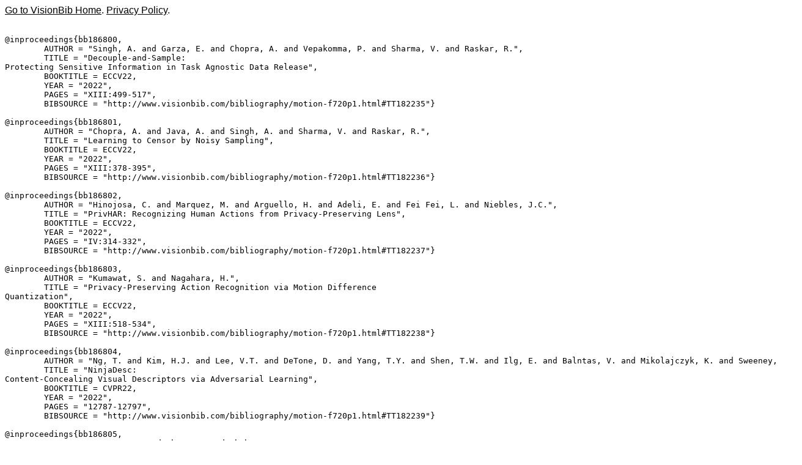

--- FILE ---
content_type: text/html
request_url: https://www.visionbib.com/bibliography/bib/1868.html
body_size: 7663
content:
<!DOCTYPE HTML><HTML lang="en-us"><HEAD>
<meta http-equiv="Content-Type" content="text/html; charset=ISO-8859-1">
<meta name="viewport" content="width=device-width, initial-scale=1">
<TITLE>Keith Price Bibliography Bibtex Entry (ANCHOR 186800 URL http://dx.doi.org/10.1007/978-3-031-19778-9_29 TYPE CONFERENCE PAGES XIII:499-517 YEAR 2022 MONTH NIL BIBSOURCE http://www.visionbib.com/bibliography/motion-f720p1.html#TT182235 VOLUME NIL JOURNAL ECCV22 AUTHOR Singh, A. and Garza, E. and Chopra, A. and Vepakomma, P. and Sharma, V. and Raskar, R. TITLE Decouple-and-Sample:
Protecting Sensitive Information in Task Agnostic Data Release)</TITLE>
<meta name="viewport" content="width=device-width, initial-scale=1">
<meta name="description" content="Bibtex Entry (ANCHOR 186800 URL http://dx.doi.org/10.1007/978-3-031-19778-9_29 TYPE CONFERENCE PAGES XIII:499-517 YEAR 2022 MONTH NIL BIBSOURCE http://www.visionbib.com/bibliography/motion-f720p1.html#TT182235 VOLUME NIL JOURNAL ECCV22 AUTHOR Singh, A. and Garza, E. and Chopra, A. and Vepakomma, P. and Sharma, V. and Raskar, R. TITLE Decouple-and-Sample:
Protecting Sensitive Information in Task Agnostic Data Release)">
<LINK REL="SHORTCUT ICON" HREF="../kp.ico"><LINK REL="stylesheet" HREF="../bibstyle.css"  type="text/css">
<script src="../vers.js"></script>
</HEAD>
<BODY><script>writeVersionInfo();</script><P>
<PRE>

@inproceedings{<A NAME="BB186800">bb186800</A>,
        AUTHOR = "Singh, A. and Garza, E. and Chopra, A. and Vepakomma, P. and Sharma, V. and Raskar, R.",
        TITLE = "Decouple-and-Sample:
Protecting Sensitive Information in Task Agnostic Data Release",
        BOOKTITLE = ECCV22,
        YEAR = "2022",
        PAGES = "XIII:499-517",
        BIBSOURCE = "http://www.visionbib.com/bibliography/motion-f720p1.html#TT182235"}

@inproceedings{<A NAME="BB186801">bb186801</A>,
        AUTHOR = "Chopra, A. and Java, A. and Singh, A. and Sharma, V. and Raskar, R.",
        TITLE = "Learning to Censor by Noisy Sampling",
        BOOKTITLE = ECCV22,
        YEAR = "2022",
        PAGES = "XIII:378-395",
        BIBSOURCE = "http://www.visionbib.com/bibliography/motion-f720p1.html#TT182236"}

@inproceedings{<A NAME="BB186802">bb186802</A>,
        AUTHOR = "Hinojosa, C. and Marquez, M. and Arguello, H. and Adeli, E. and Fei Fei, L. and Niebles, J.C.",
        TITLE = "PrivHAR: Recognizing Human Actions from Privacy-Preserving Lens",
        BOOKTITLE = ECCV22,
        YEAR = "2022",
        PAGES = "IV:314-332",
        BIBSOURCE = "http://www.visionbib.com/bibliography/motion-f720p1.html#TT182237"}

@inproceedings{<A NAME="BB186803">bb186803</A>,
        AUTHOR = "Kumawat, S. and Nagahara, H.",
        TITLE = "Privacy-Preserving Action Recognition via Motion Difference
Quantization",
        BOOKTITLE = ECCV22,
        YEAR = "2022",
        PAGES = "XIII:518-534",
        BIBSOURCE = "http://www.visionbib.com/bibliography/motion-f720p1.html#TT182238"}

@inproceedings{<A NAME="BB186804">bb186804</A>,
        AUTHOR = "Ng, T. and Kim, H.J. and Lee, V.T. and DeTone, D. and Yang, T.Y. and Shen, T.W. and Ilg, E. and Balntas, V. and Mikolajczyk, K. and Sweeney, C.",
        TITLE = "NinjaDesc:
Content-Concealing Visual Descriptors via Adversarial Learning",
        BOOKTITLE = CVPR22,
        YEAR = "2022",
        PAGES = "12787-12797",
        BIBSOURCE = "http://www.visionbib.com/bibliography/motion-f720p1.html#TT182239"}

@inproceedings{<A NAME="BB186805">bb186805</A>,
        AUTHOR = "Dave, I.R. and Chen, C. and Shah, M.",
        TITLE = "SPAct: Self-supervised Privacy Preservation for Action Recognition",
        BOOKTITLE = CVPR22,
        YEAR = "2022",
        PAGES = "20132-20141",
        BIBSOURCE = "http://www.visionbib.com/bibliography/motion-f720p1.html#TT182240"}

@inproceedings{<A NAME="BB186806">bb186806</A>,
        AUTHOR = "Golatkar, A. and Achille, A. and Wang, Y.X. and Roth, A. and Kearns, M. and Soatto, S.",
        TITLE = "Mixed Differential Privacy in Computer Vision",
        BOOKTITLE = CVPR22,
        YEAR = "2022",
        PAGES = "8366-8376",
        BIBSOURCE = "http://www.visionbib.com/bibliography/motion-f720p1.html#TT182241"}

@inproceedings{<A NAME="BB186807">bb186807</A>,
        AUTHOR = "Sanyal, S. and Addepalli, S. and Babu, R.V.",
        TITLE = "Towards Data-Free Model Stealing in a Hard Label Setting",
        BOOKTITLE = CVPR22,
        YEAR = "2022",
        PAGES = "15263-15272",
        BIBSOURCE = "http://www.visionbib.com/bibliography/motion-f720p1.html#TT182242"}

@inproceedings{<A NAME="BB186808">bb186808</A>,
        AUTHOR = "Geppert, M. and Larsson, V. and Schonberger, J.L. and Pollefeys, M.",
        TITLE = "Privacy Preserving Partial Localization",
        BOOKTITLE = CVPR22,
        YEAR = "2022",
        PAGES = "17316-17326",
        BIBSOURCE = "http://www.visionbib.com/bibliography/motion-f720p1.html#TT182243"}

@inproceedings{<A NAME="BB186809">bb186809</A>,
        AUTHOR = "Cacciatore, A. and Migliorelli, L. and Berardini, D. and Tiribelli, S. and Pigliapoco, S. and Moccia, S.",
        TITLE = "Some Ethical Remarks on Deep Learning-Based Movements Monitoring for
Preterm Infants: Green AI or Red AI?",
        BOOKTITLE = AI-Care22,
        YEAR = "2022",
        PAGES = "165-175",
        BIBSOURCE = "http://www.visionbib.com/bibliography/motion-f720p1.html#TT182244"}

@inproceedings{<A NAME="BB186810">bb186810</A>,
        AUTHOR = "Thapar, D. and Nigam, A. and Arora, C.",
        TITLE = "Anonymizing Egocentric Videos",
        BOOKTITLE = ICCV21,
        YEAR = "2021",
        PAGES = "2300-2309",
        BIBSOURCE = "http://www.visionbib.com/bibliography/motion-f720p1.html#TT182245"}

@inproceedings{<A NAME="BB186811">bb186811</A>,
        AUTHOR = "Bidstrup, M. and Dueholm, J.V. and Nasrollahi, K. and Moeslund, T.B.",
        TITLE = "Privacy-Aware Anomaly Detection Using Semantic Segmentation",
        BOOKTITLE = ISVC21,
        YEAR = "2021",
        PAGES = "II:110-123",
        BIBSOURCE = "http://www.visionbib.com/bibliography/motion-f720p1.html#TT182246"}

@inproceedings{<A NAME="BB186812">bb186812</A>,
        AUTHOR = "Chen, H.T. and Guo, T.Y. and Xu, C. and Li, W.S. and Xu, C.J. and Xu, C. and Wang, Y.H.",
        TITLE = "Learning Student Networks in the Wild",
        BOOKTITLE = CVPR21,
        YEAR = "2021",
        PAGES = "6424-6433",
        BIBSOURCE = "http://www.visionbib.com/bibliography/motion-f720p1.html#TT182247"}

@inproceedings{<A NAME="BB186813">bb186813</A>,
        AUTHOR = "Chelani, K. and Kahl, F. and Sattler, T.",
        TITLE = "How Privacy-Preserving are Line Clouds? Recovering Scene Details from
3D Lines",
        BOOKTITLE = CVPR21,
        YEAR = "2021",
        PAGES = "15663-15673",
        BIBSOURCE = "http://www.visionbib.com/bibliography/motion-f720p1.html#TT182248"}

@inproceedings{<A NAME="BB186814">bb186814</A>,
        AUTHOR = "Wang, Y.F. and Liu, A. and Tucker, R. and Wu, J.J. and Curless, B.L. and Seitz, S.M. and Snavely, N.",
        TITLE = "Repopulating Street Scenes",
        BOOKTITLE = CVPR21,
        YEAR = "2021",
        PAGES = "5106-5115",
        BIBSOURCE = "http://www.visionbib.com/bibliography/motion-f720p1.html#TT182249"}

@inproceedings{<A NAME="BB186815">bb186815</A>,
        AUTHOR = "Chen, J.W. and Chen, L.J. and Yu, C.M. and Lu, C.S.",
        TITLE = "Perceptual Indistinguishability-Net (PI-Net):
Facial Image Obfuscation with Manipulable Semantics",
        BOOKTITLE = CVPR21,
        YEAR = "2021",
        PAGES = "6474-6483",
        BIBSOURCE = "http://www.visionbib.com/bibliography/motion-f720p1.html#TT182250"}

@inproceedings{<A NAME="BB186816">bb186816</A>,
        AUTHOR = "Wang, H.P. and Orekondy, T. and Fritz, M.",
        TITLE = "InfoScrub: Towards Attribute Privacy by Targeted Obfuscation",
        BOOKTITLE = TCV21,
        YEAR = "2021",
        PAGES = "3275-3283",
        BIBSOURCE = "http://www.visionbib.com/bibliography/motion-f720p1.html#TT182251"}

@inproceedings{<A NAME="BB186817">bb186817</A>,
        AUTHOR = "Heitzinger, T. and Kampel, M.",
        TITLE = "IPT: A Dataset for Identity Preserved Tracking in Closed Domains",
        BOOKTITLE = ICPR21,
        YEAR = "2021",
        PAGES = "8228-8234",
        BIBSOURCE = "http://www.visionbib.com/bibliography/motion-f720p1.html#TT182252"}

@inproceedings{<A NAME="BB186818">bb186818</A>,
        AUTHOR = "Chen, Z. and Kandappu, T. and Subbaraju, V.",
        TITLE = "PrivAttNet: Predicting Privacy Risks in Images Using Visual Attention",
        BOOKTITLE = ICPR21,
        YEAR = "2021",
        PAGES = "10327-10334",
        BIBSOURCE = "http://www.visionbib.com/bibliography/motion-f720p1.html#TT182253"}

@inproceedings{<A NAME="BB186819">bb186819</A>,
        AUTHOR = "Hong, H. and Bao, W.T. and Hong, Y. and Kong, Y.",
        TITLE = "Privacy Attributes-aware Message Passing Neural Network for Visual
Privacy Attributes Classification",
        BOOKTITLE = ICPR21,
        YEAR = "2021",
        PAGES = "4245-4251",
        BIBSOURCE = "http://www.visionbib.com/bibliography/motion-f720p1.html#TT182254"}

@inproceedings{<A NAME="BB186820">bb186820</A>,
        AUTHOR = "Webster, R. and Rabin, J. and Simon, L. and Jurie, F.",
        TITLE = "Generating Private Data Surrogates for Vision Related Tasks",
        BOOKTITLE = ICPR21,
        YEAR = "2021",
        PAGES = "263-269",
        BIBSOURCE = "http://www.visionbib.com/bibliography/motion-f720p1.html#TT182255"}

@inproceedings{<A NAME="BB186821">bb186821</A>,
        AUTHOR = "Liu, Z.J. and Wu, Z.H. and Gan, C. and Zhu, L.G. and Han, S.",
        TITLE = "Datamix: Efficient Privacy-preserving Edge-cloud Inference",
        BOOKTITLE = ECCV20,
        YEAR = "2020",
        PAGES = "XI:578-595",
        BIBSOURCE = "http://www.visionbib.com/bibliography/motion-f720p1.html#TT182256"}

@inproceedings{<A NAME="BB186822">bb186822</A>,
        AUTHOR = "Shibuya, M. and Sumikura, S. and Sakurada, K.",
        TITLE = "Privacy Preserving Visual SLAM",
        BOOKTITLE = ECCV20,
        YEAR = "2020",
        PAGES = "XXII:102-118",
        BIBSOURCE = "http://www.visionbib.com/bibliography/motion-f720p1.html#TT182257"}

@inproceedings{<A NAME="BB186823">bb186823</A>,
        AUTHOR = "Yrjanainen, J. and Ni, X. and Adhikari, B. and Huttunen, H.",
        TITLE = "Privacy-Aware Edge Computing System For People Tracking",
        BOOKTITLE = ICIP20,
        YEAR = "2020",
        PAGES = "2096-2100",
        BIBSOURCE = "http://www.visionbib.com/bibliography/motion-f720p1.html#TT182258"}

@inproceedings{<A NAME="BB186824">bb186824</A>,
        AUTHOR = "Zhu, Y. and Yu, X. and Chandraker, M. and Wang, Y.",
        TITLE = "Private-kNN: Practical Differential Privacy for Computer Vision",
        BOOKTITLE = CVPR20,
        YEAR = "2020",
        PAGES = "11851-11859",
        BIBSOURCE = "http://www.visionbib.com/bibliography/motion-f720p1.html#TT182259"}

@inproceedings{<A NAME="BB186825">bb186825</A>,
        AUTHOR = "de Lange, M. and Jia, X. and Parisot, S. and Leonardis, A. and Slabaugh, G. and Tuytelaars, T.",
        TITLE = "Unsupervised Model Personalization While Preserving Privacy and
Scalability: An Open Problem",
        BOOKTITLE = CVPR20,
        YEAR = "2020",
        PAGES = "14451-14460",
        BIBSOURCE = "http://www.visionbib.com/bibliography/motion-f720p1.html#TT182260"}

@inproceedings{<A NAME="BB186826">bb186826</A>,
        AUTHOR = "Uittenbogaard, R. and Sebastian, C. and Vijverberg, J. and Boom, B.J. and Gavrila, D.M. and de With, P.H.N.",
        TITLE = "Privacy Protection in Street-View Panoramas Using Depth and Multi-View
Imagery",
        BOOKTITLE = CVPR19,
        YEAR = "2019",
        PAGES = "10573-10582",
        BIBSOURCE = "http://www.visionbib.com/bibliography/motion-f720p1.html#TT182261"}

@inproceedings{<A NAME="BB186827">bb186827</A>,
        AUTHOR = "Speciale, P. and Schonberger, J.L. and Kang, S.B. and Sinha, S.N. and Pollefeys, M.",
        TITLE = "Privacy Preserving Image-Based Localization",
        BOOKTITLE = CVPR19,
        YEAR = "2019",
        PAGES = "5488-5498",
        BIBSOURCE = "http://www.visionbib.com/bibliography/motion-f720p1.html#TT182262"}

@inproceedings{<A NAME="BB186828">bb186828</A>,
        AUTHOR = "Li, Y. and Troutman, W. and Knijnenburg, B.P. and Caine, K.",
        TITLE = "Human Perceptions of Sensitive Content in Photos",
        BOOKTITLE = PRIV18,
        YEAR = "2018",
        PAGES = "1671-16716",
        BIBSOURCE = "http://www.visionbib.com/bibliography/motion-f720p1.html#TT182263"}

@inproceedings{<A NAME="BB186829">bb186829</A>,
        AUTHOR = "Sun, Q. and Tewari, A. and Xu, W.P. and Fritz, M. and Theobalt, C. and Schiele, B.",
        TITLE = "A Hybrid Model for Identity Obfuscation by Face Replacement",
        BOOKTITLE = ECCV18,
        YEAR = "2018",
        PAGES = "I: 570-586",
        BIBSOURCE = "http://www.visionbib.com/bibliography/motion-f720p1.html#TT182264"}

@inproceedings{<A NAME="BB186830">bb186830</A>,
        AUTHOR = "Ren, Z.Z. and Lee, Y.J. and Ryoo, M.S.",
        TITLE = "Learning to Anonymize Faces for Privacy Preserving Action Detection",
        BOOKTITLE = ECCV18,
        YEAR = "2018",
        PAGES = "I: 639-655",
        BIBSOURCE = "http://www.visionbib.com/bibliography/motion-f720p1.html#TT182265"}

@inproceedings{<A NAME="BB186831">bb186831</A>,
        AUTHOR = "Shi, W. and Liu, H. and Meng, F. and Huang, W.",
        TITLE = "Instance Enhancing Loss: Deep Identity-Sensitive Feature Embedding
for Person Search",
        BOOKTITLE = ICIP18,
        YEAR = "2018",
        PAGES = "4108-4112",
        BIBSOURCE = "http://www.visionbib.com/bibliography/motion-f720p1.html#TT182266"}

@inproceedings{<A NAME="BB186832">bb186832</A>,
        AUTHOR = "Ma, X. and Peng, H. and Jin, H. and Zhu, B.",
        TITLE = "Privacy-Preserving Cloud-Based Video Surveillance with Adjustable
Granularity of Privacy Protection",
        BOOKTITLE = ICIP18,
        YEAR = "2018",
        PAGES = "4133-4137",
        BIBSOURCE = "http://www.visionbib.com/bibliography/motion-f720p1.html#TT182267"}

@inproceedings{<A NAME="BB186833">bb186833</A>,
        AUTHOR = "Brell, T. and Philipsen, R. and Ziefle, M.",
        TITLE = "Privacy Pirates - The Key Role of User Diversity in V2X-Technology",
        BOOKTITLE = DHM18,
        YEAR = "2018",
        PAGES = "255-267",
        BIBSOURCE = "http://www.visionbib.com/bibliography/motion-f720p1.html#TT182268"}

@inproceedings{<A NAME="BB186834">bb186834</A>,
        AUTHOR = "Li, Y. and Vishwamitra, N. and Knijnenburg, B.P. and Hu, H. and Caine, K.",
        TITLE = "Blur vs. Block: Investigating the Effectiveness of Privacy-Enhancing
Obfuscation for Images",
        BOOKTITLE = PRIV17,
        YEAR = "2017",
        PAGES = "1343-1351",
        BIBSOURCE = "http://www.visionbib.com/bibliography/motion-f720p1.html#TT182269"}

@inproceedings{<A NAME="BB186835">bb186835</A>,
        AUTHOR = "Ruchaud, N. and Dugelay, J.L.",
        TITLE = "ASePPI: Robust Privacy Protection Against De-Anonymization Attacks",
        BOOKTITLE = PRIV17,
        YEAR = "2017",
        PAGES = "1352-1359",
        BIBSOURCE = "http://www.visionbib.com/bibliography/motion-f720p1.html#TT182270"}

@inproceedings{<A NAME="BB186836">bb186836</A>,
        AUTHOR = "Chen, A.T.Y. and Biglari Abhari, M. and Wang, K.I.K.",
        TITLE = "Trusting the Computer in Computer Vision:
A Privacy-Affirming Framework",
        BOOKTITLE = PRIV17,
        YEAR = "2017",
        PAGES = "1360-1367",
        BIBSOURCE = "http://www.visionbib.com/bibliography/motion-f720p1.html#TT182271"}

@inproceedings{<A NAME="BB186837">bb186837</A>,
        AUTHOR = "Skirpan, M. and Yeh, T.",
        TITLE = "Designing a Moral Compass for the Future of Computer Vision Using
Speculative Analysis",
        BOOKTITLE = PRIV17,
        YEAR = "2017",
        PAGES = "1368-1377",
        BIBSOURCE = "http://www.visionbib.com/bibliography/motion-f720p1.html#TT182272"}

@inproceedings{<A NAME="BB186838">bb186838</A>,
        AUTHOR = "Cote, M. and Albu, A.B.",
        TITLE = "Teaching Computer Vision and Its Societal Effects:
A Look at Privacy and Security Issues from the Students' Perspective",
        BOOKTITLE = PRIV17,
        YEAR = "2017",
        PAGES = "1378-1386",
        BIBSOURCE = "http://www.visionbib.com/bibliography/motion-f720p1.html#TT182273"}

@inproceedings{<A NAME="BB186839">bb186839</A>,
        AUTHOR = "Das, A. and Degeling, M. and Wang, X. and Wang, J. and Sadeh, N. and Satyanarayanan, M.",
        TITLE = "Assisting Users in a World Full of Cameras:
A Privacy-Aware Infrastructure for Computer Vision Applications",
        BOOKTITLE = PRIV17,
        YEAR = "2017",
        PAGES = "1387-1396",
        BIBSOURCE = "http://www.visionbib.com/bibliography/motion-f720p1.html#TT182274"}

@inproceedings{<A NAME="BB186840">bb186840</A>,
        AUTHOR = "Baragchizadeh, A. and Karnowski, T.P. and Bolme, D.S. and O'Toole, A.J.",
        TITLE = "Evaluation of Automated Identity Masking Method (AIM) in Naturalistic
Driving Study (NDS)",
        BOOKTITLE = FG17,
        YEAR = "2017",
        PAGES = "378-385",
        BIBSOURCE = "http://www.visionbib.com/bibliography/motion-f720p1.html#TT182275"}

@inproceedings{<A NAME="BB186841">bb186841</A>,
        AUTHOR = "Du, L. and Lang, H.T. and Tian, Y.L. and Tan, C.C. and Wu, J. and Ling, H.B.",
        TITLE = "Covert Video Classification by Codebook Growing Pattern",
        BOOKTITLE = MoveSurveillance16,
        YEAR = "2016",
        PAGES = "1418-1425",
        BIBSOURCE = "http://www.visionbib.com/bibliography/motion-f720p1.html#TT182276"}

@inproceedings{<A NAME="BB186842">bb186842</A>,
        AUTHOR = "Sarwar, O. and Rinner, B. and Cavallaro, A.",
        TITLE = "Design space exploration for adaptive privacy protection in airborne
images",
        BOOKTITLE = AVSS16,
        YEAR = "2016",
        PAGES = "159-165",
        BIBSOURCE = "http://www.visionbib.com/bibliography/motion-f720p1.html#TT182277"}

@inproceedings{<A NAME="BB186843">bb186843</A>,
        AUTHOR = "Roeper, D. and Chen, J. and Konrad, J. and Ishwar, P.",
        TITLE = "Privacy-preserving, indoor occupant localization using a network of
single-pixel sensors",
        BOOKTITLE = AVSS16,
        YEAR = "2016",
        PAGES = "214-220",
        BIBSOURCE = "http://www.visionbib.com/bibliography/motion-f720p1.html#TT182278"}

@inproceedings{<A NAME="BB186844">bb186844</A>,
        AUTHOR = "Sila Nowicka, K. and Thakuriah, P.",
        TITLE = "The Trade-off Between Privacy And Geographic Data Resolution. A Case Of
GPS Trajectories Combined With The Social Survey Results",
        BOOKTITLE = ISPRS16,
        YEAR = "2016",
        PAGES = "B2: 535-542",
        BIBSOURCE = "http://www.visionbib.com/bibliography/motion-f720p1.html#TT182279"}

@inproceedings{<A NAME="BB186845">bb186845</A>,
        AUTHOR = "Xu, W.X. and Cheung, S.C.S. and Soares, N.",
        TITLE = "Affect-preserving privacy protection of video",
        BOOKTITLE = ICIP15,
        YEAR = "2015",
        PAGES = "158-162",
        BIBSOURCE = "http://www.visionbib.com/bibliography/motion-f720p1.html#TT182280"}

@inproceedings{<A NAME="BB186846">bb186846</A>,
        AUTHOR = "Bonetto, M. and Korshunov, P. and Ramponi, G. and Ebrahimi, T.",
        TITLE = "Privacy in mini-drone based video surveillance",
        BOOKTITLE = ICIP15,
        YEAR = "2015",
        PAGES = "2464-2469",
        BIBSOURCE = "http://www.visionbib.com/bibliography/motion-f720p1.html#TT182281"}

@inproceedings{<A NAME="BB186847">bb186847</A>,
        AUTHOR = "Nawaz, T. and Ferryman, J.M.",
        TITLE = "An annotation-free method for evaluating privacy protection
techniques in videos",
        BOOKTITLE = AVSS15,
        YEAR = "2015",
        PAGES = "1-6",
        BIBSOURCE = "http://www.visionbib.com/bibliography/motion-f720p1.html#TT182282"}

@inproceedings{<A NAME="BB186848">bb186848</A>,
        AUTHOR = "Birnstill, P. and Ren, D.Y. and Beyerer, J.",
        TITLE = "A user study on anonymization techniques for smart video surveillance",
        BOOKTITLE = AVSS15,
        YEAR = "2015",
        PAGES = "1-6",
        BIBSOURCE = "http://www.visionbib.com/bibliography/motion-f720p1.html#TT182283"}

@inproceedings{<A NAME="BB186849">bb186849</A>,
        AUTHOR = "Dai, J. and Saghafi, B. and Wu, Q.M.J. and Konrad, J. and Ishwar, P.",
        TITLE = "Towards privacy-preserving recognition of human activities",
        BOOKTITLE = ICIP15,
        YEAR = "2015",
        PAGES = "4238-4242",
        BIBSOURCE = "http://www.visionbib.com/bibliography/motion-f720p1.html#TT182284"}

@inproceedings{<A NAME="BB186850">bb186850</A>,
        AUTHOR = "Dai, J. and Wu, Q.M.J. and Saghafi, B. and Konrad, J. and Ishwar, P.",
        TITLE = "Towards privacy-preserving activity recognition using extremely low
temporal and spatial resolution cameras",
        BOOKTITLE = AMFG15,
        YEAR = "2015",
        PAGES = "68-76",
        BIBSOURCE = "http://www.visionbib.com/bibliography/motion-f720p1.html#TT182285"}

@inproceedings{<A NAME="BB186851">bb186851</A>,
        AUTHOR = "Chandramouli, K. and Fernandez Arguedas, V. and Izquierdo, E.",
        TITLE = "Knowledge modeling for privacy-by-design in smart surveillance
solution",
        BOOKTITLE = AVSS13,
        YEAR = "2013",
        PAGES = "171-176",
        BIBSOURCE = "http://www.visionbib.com/bibliography/motion-f720p1.html#TT182286"}

@inproceedings{<A NAME="BB186852">bb186852</A>,
        AUTHOR = "Korshunov, P. and Ebrahimi, T.",
        TITLE = "Using face morphing to protect privacy",
        BOOKTITLE = AVSS13,
        YEAR = "2013",
        PAGES = "208-213",
        BIBSOURCE = "http://www.visionbib.com/bibliography/motion-f720p1.html#TT182287"}

@inproceedings{<A NAME="BB186853">bb186853</A>,
        AUTHOR = "Birnstill, P. and Pretschner, A.",
        TITLE = "Enforcing privacy through usage-controlled video surveillance",
        BOOKTITLE = AVSS13,
        YEAR = "2013",
        PAGES = "318-323",
        BIBSOURCE = "http://www.visionbib.com/bibliography/motion-f720p1.html#TT182288"}

@inproceedings{<A NAME="BB186854">bb186854</A>,
        AUTHOR = "O'Gorman, L.",
        TITLE = "Video privacy filters with tolerance to segmentation errors for video
conferencing and surveillance",
        BOOKTITLE = ICPR12,
        YEAR = "2012",
        PAGES = "1835-1838",
        BIBSOURCE = "http://www.visionbib.com/bibliography/motion-f720p1.html#TT182289"}

@inproceedings{<A NAME="BB186855">bb186855</A>,
        AUTHOR = "Cichowski, J. and Czyzewski, A. and Kostek, B.",
        TITLE = "Visual Data Encryption for Privacy Enhancement in Surveillance Systems",
        BOOKTITLE = ACIVS13,
        YEAR = "2013",
        PAGES = "13-24",
        BIBSOURCE = "http://www.visionbib.com/bibliography/motion-f720p1.html#TT182290"}

@inproceedings{<A NAME="BB186856">bb186856</A>,
        AUTHOR = "Cichowski, J. and Czyzewski, A.",
        TITLE = "Reversible video stream anonymization for video surveillance systems
based on pixels relocation and watermarking",
        BOOKTITLE = VS11,
        YEAR = "2011",
        PAGES = "1971-1977",
        BIBSOURCE = "http://www.visionbib.com/bibliography/motion-f720p1.html#TT182291"}

@inproceedings{<A NAME="BB186857">bb186857</A>,
        AUTHOR = "Kurzdorfer, U.",
        TITLE = "Abstract of PRIMA-S for AVSS-Demo 2011",
        BOOKTITLE = AVSBS11,
        YEAR = "2011",
        PAGES = "516",
        BIBSOURCE = "http://www.visionbib.com/bibliography/motion-f720p1.html#TT182292"}

@inproceedings{<A NAME="BB186858">bb186858</A>,
        AUTHOR = "Vagts, H. and Bauer, A.",
        TITLE = "Privacy-Aware Object Representation for Surveillance Systems",
        BOOKTITLE = AVSS10,
        YEAR = "2010",
        PAGES = "601-608",
        BIBSOURCE = "http://www.visionbib.com/bibliography/motion-f720p1.html#TT182293"}

@inproceedings{<A NAME="BB186859">bb186859</A>,
        AUTHOR = "Moskovich, B. and Osadchy, M.",
        TITLE = "Illumination invariant representation for privacy preserving face
identification",
        BOOKTITLE = Biometrics10,
        YEAR = "2010",
        PAGES = "154-161",
        BIBSOURCE = "http://www.visionbib.com/bibliography/motion-f720p1.html#TT182294"}

@inproceedings{<A NAME="BB186860">bb186860</A>,
        AUTHOR = "Upmanyu, M. and Namboodiri, A.M. and Srinathan, K. and Jawahar, C.V.",
        TITLE = "Efficient privacy preserving video surveillance",
        BOOKTITLE = ICCV09,
        YEAR = "2009",
        PAGES = "1639-1646",
        BIBSOURCE = "http://www.visionbib.com/bibliography/motion-f720p1.html#TT182295"}

@inproceedings{<A NAME="BB186861">bb186861</A>,
        AUTHOR = "Qureshi, F.Z.",
        TITLE = "Object-Video Streams for Preserving Privacy in Video Surveillance",
        BOOKTITLE = AVSBS09,
        YEAR = "2009",
        PAGES = "442-447",
        BIBSOURCE = "http://www.visionbib.com/bibliography/motion-f720p1.html#TT182296"}

@inproceedings{<A NAME="BB186862">bb186862</A>,
        AUTHOR = "Frome, A. and Cheung, G. and Abdulkader, A. and Zennaro, M. and Wu, B. and Bissacco, A. and Adam, H. and Neven, H. and Vincent, L.",
        TITLE = "Large-scale privacy protection in Google Street View",
        BOOKTITLE = ICCV09,
        YEAR = "2009",
        PAGES = "2373-2380",
        BIBSOURCE = "http://www.visionbib.com/bibliography/motion-f720p1.html#TT182297"}

@inproceedings{<A NAME="BB186863">bb186863</A>,
        AUTHOR = "Devaux, A. and Paparoditis, N. and Precioso, F. and Cannelle, B.",
        TITLE = "Face Blurring for Privacy in Street-level Geoviewers Combining Face,
Body and Skin Detectors",
        BOOKTITLE = MVA09,
        YEAR = "2009",
        PAGES = "86-",
        BIBSOURCE = "http://www.visionbib.com/bibliography/motion-f720p1.html#TT182298"}

@inproceedings{<A NAME="BB186864">bb186864</A>,
        AUTHOR = "Yu, X.Y. and Chinomi, K. and Koshimizu, T. and Nitta, N. and Ito, Y. and Babaguchi, N.",
        TITLE = "Privacy protecting visual processing for secure video surveillance",
        BOOKTITLE = ICIP08,
        YEAR = "2008",
        PAGES = "1672-1675",
        BIBSOURCE = "http://www.visionbib.com/bibliography/motion-f720p1.html#TT182299"}

@inproceedings{<A NAME="BB186865">bb186865</A>,
        AUTHOR = "Cheung, S.C.S. and Paruchuri, J.K. and Nguyen, T.P.",
        TITLE = "Managing privacy data in pervasive camera networks",
        BOOKTITLE = ICIP08,
        YEAR = "2008",
        PAGES = "1676-1679",
        BIBSOURCE = "http://www.visionbib.com/bibliography/motion-f720p1.html#TT182300"}

@inproceedings{<A NAME="BB186866">bb186866</A>,
        AUTHOR = "Avidan, S. and Elbaz, A. and Malkin, T.",
        TITLE = "Privacy Preserving Pattern Classification",
        BOOKTITLE = ICIP08,
        YEAR = "2008",
        PAGES = "1684-1687",
        BIBSOURCE = "http://www.visionbib.com/bibliography/motion-f720p1.html#TT182301"}

@inproceedings{<A NAME="BB186867">bb186867</A>,
        AUTHOR = "Chan, A.B. and Liang, Z.S.J. and Vasconcelos, N.M.",
        TITLE = "Privacy preserving crowd monitoring:
Counting people without people models or tracking",
        BOOKTITLE = CVPR08,
        YEAR = "2008",
        PAGES = "1-7",
        BIBSOURCE = "http://www.visionbib.com/bibliography/motion-f720p1.html#TT182302"}

@inproceedings{<A NAME="BB186868">bb186868</A>,
        AUTHOR = "Yu, X.Y. and Babaguchi, N.",
        TITLE = "Privacy Preserving: Hiding a Face in a Face",
        BOOKTITLE = ACCV07,
        YEAR = "2007",
        PAGES = "II: 651-661",
        BIBSOURCE = "http://www.visionbib.com/bibliography/motion-f720p1.html#TT182303"}

@inproceedings{<A NAME="BB186869">bb186869</A>,
        AUTHOR = "Phillips, P.J.",
        TITLE = "Privacy Operating Characteristic for Privacy Protection in Surveillance
Applications",
        BOOKTITLE = AVBPA05,
        YEAR = "2005",
        PAGES = "869",
        BIBSOURCE = "http://www.visionbib.com/bibliography/motion-f720p1.html#TT182304"}

@inproceedings{<A NAME="BB186870">bb186870</A>,
        AUTHOR = "Zhang, W. and Cheung, S.C.S. and Chen, M.H.",
        TITLE = "Hiding Privacy Information in Video Surveillance System",
        BOOKTITLE = ICIP05,
        YEAR = "2005",
        PAGES = "III: 868-871",
        BIBSOURCE = "http://www.visionbib.com/bibliography/motion-f720p1.html#TT182305"}

@inproceedings{<A NAME="BB186871">bb186871</A>,
        AUTHOR = "Kitahara, I. and Kogure, K. and Hagita, N.",
        TITLE = "Stealth vision for protecting privacy",
        BOOKTITLE = ICPR04,
        YEAR = "2004",
        PAGES = "IV: 404-407",
        BIBSOURCE = "http://www.visionbib.com/bibliography/motion-f720p1.html#TT182306"}

@book{<A NAME="BB186872">bb186872</A>,
        TITLE = "LHI Surveillance Dataset",
        PUBLISHER = "Online",
        YEAR = "2008",
        BIBSOURCE = "http://www.visionbib.com/bibliography/motion-f720.html#TT182307"}

@string{<A NAME="BB186873">MTPH07</A> = "CLEAR: Classification of Events, Activities and Relationships"}

@book{<A NAME="BB186874">bb186874</A>,
        TITLE = "i-LIDS: Bag and vehicle detection challenge",
        PUBLISHER = "Online",
        YEAR = "2007",
        BIBSOURCE = "http://www.visionbib.com/bibliography/motion-f720.html#TT182309"}

@string{<A NAME="BB186875">AVSBS07</A> = "i-LIDS: Bag and vehicle detection challenge"}

@book{<A NAME="BB186876">bb186876</A>,
        TITLE = "PETS 2006 Benchmark Data",
        PUBLISHER = "Online",
        YEAR = "2006",
        BIBSOURCE = "http://www.visionbib.com/bibliography/motion-f720.html#TT182312"}

@string{<A NAME="BB186877">PETS06</A> = "PETS 2006 Benchmark Data"}

@book{<A NAME="BB186878">bb186878</A>,
        TITLE = "PETS 2001 Benchmark Data",
        PUBLISHER = "Online",
        YEAR = "2001",
        BIBSOURCE = "http://www.visionbib.com/bibliography/motion-f720.html#TT182313"}

@string{<A NAME="BB186879">PETS01</A> = "PETS 2001 Benchmark Data"}

@string{<A NAME="BB186880">OTCBVS07</A> = "OTCBVS Benchmark Dataset Collection"}

@book{<A NAME="BB186881">bb186881</A>,
        AUTHOR = "Abu El Haija, S. and Kothari, N. and Lee, J. and Natsev, P. and Toderici, G. and Varadarajan, B. and Vijayanarasimhan, S.",
        TITLE = "YouTube-8M: A Large-Scale Video Classification Benchmark",
        PUBLISHER = "Online",
        YEAR = "2016",
        BIBSOURCE = "http://www.visionbib.com/bibliography/motion-f720.html#TT182316"}

@article{<A NAME="BB186882">bb186882</A>,
        AUTHOR = "Boyd, J.E. and Meloche, J.",
        TITLE = "Evaluation of statistical and multiple-hypothesis tracking for video
traffic surveillance",
        JOURNAL = MVA,
        VOLUME = "13",
        YEAR = "2003",
        NUMBER = "5-6",
        PAGES = "344-351",
        BIBSOURCE = "http://www.visionbib.com/bibliography/motion-f720.html#TT182317"}

@inproceedings{<A NAME="BB186883">bb186883</A>,
        AUTHOR = "Boyd, J.E. and Meloche, J. and Vardi, Y.",
        TITLE = "Statistical Tracking in Video Traffic Surveillance",
        BOOKTITLE = ICCV99,
        YEAR = "1999",
        PAGES = "163-168",
        BIBSOURCE = "http://www.visionbib.com/bibliography/motion-f720.html#TT182318"}

@article{<A NAME="BB186884">bb186884</A>,
        AUTHOR = "Oberti, F. and Stringa, E. and Vernazza, G.",
        TITLE = "Performance Evaluation Criterion for Characterizing Video-Surveillance
Systems",
        JOURNAL = RealTimeImg,
        VOLUME = "7",
        YEAR = "2001",
        NUMBER = "5",
        MONTH = "October",
        PAGES = "457-471",
        BIBSOURCE = "http://www.visionbib.com/bibliography/motion-f720.html#TT182319"}

@inproceedings{<A NAME="BB186885">bb186885</A>,
        AUTHOR = "Oberti, F. and Teschioni, A. and Regazzoni, C.S.",
        TITLE = "ROC Curves for Performance Evaluation of Video Sequences Processing
Systems for Surveillance Applications",
        BOOKTITLE = ICIP99,
        YEAR = "1999",
        PAGES = "II:949-953",
        BIBSOURCE = "http://www.visionbib.com/bibliography/motion-f720.html#TT182320"}

@book{<A NAME="BB186886">bb186886</A>,
        AUTHOR = "Fisher, R.B.",
        TITLE = "CAVIAR Test Case Scenarios",
        PUBLISHER = "Online Book",
        YEAR = "2004",
        MONTH = "October",
        BIBSOURCE = "http://www.visionbib.com/bibliography/motion-f720.html#TT182321"}

@string{<A NAME="BB186887">Edinburgh</A> = "Optic Flow Data"}

@string{<A NAME="BB186888">Edinburgh</A> = "BEHAVE Interactions Test Case Scenarios"}

@article{<A NAME="BB186889">bb186889</A>,
        AUTHOR = "Sigal, L. and Balan, A.O. and Black, M.J.",
        TITLE = "HumanEva: Synchronized Video and Motion Capture Dataset and Baseline
Algorithm for Evaluation of Articulated Human Motion",
        JOURNAL = IJCV,
        VOLUME = "87",
        YEAR = "2010",
        NUMBER = "1-2",
        MONTH = "March",
        PAGES = "xx-yy",
        BIBSOURCE = "http://www.visionbib.com/bibliography/motion-f720.html#TT182324"}

@inproceedings{<A NAME="BB186890">bb186890</A>,
        AUTHOR = "Sigal, L. and Black, M.J.",
        TITLE = "HumanEva: Synchronized Video and Motion Capture Dataset for Evaluation of Articulated Human Motion",
        BOOKTITLE = Brown,
        YEAR = "2006",
        BIBSOURCE = "http://www.visionbib.com/bibliography/motion-f720.html#TT182325"}

@article{<A NAME="BB186891">bb186891</A>,
        AUTHOR = "Sanderson, C. and Bigdeli, A. and Shan, T. and Chen, S.K. and Berglund, E. and Lovell, B.C.",
        TITLE = "Intelligent CCTV for Mass Transport Security: 
Challenges and Opportunities for Video and Face Processing",
        JOURNAL = ELCVIA,
        VOLUME = "6",
        YEAR = "2007",
        NUMBER = "3",
        MONTH = "December",
        PAGES = "30-41",
        BIBSOURCE = "http://www.visionbib.com/bibliography/motion-f720.html#TT182326"}

@inproceedings{<A NAME="BB186892">bb186892</A>,
        AUTHOR = "Norouznezhad, E. and Bigdeli, A. and Postula, A. and Lovell, B.C.",
        TITLE = "A high resolution smart camera with GigE Vision extension for
surveillance applications",
        BOOKTITLE = ICDSC08,
        YEAR = "2008",
        PAGES = "1-8",
        BIBSOURCE = "http://www.visionbib.com/bibliography/motion-f720.html#TT182327"}

@article{<A NAME="BB186893">bb186893</A>,
        AUTHOR = "Lazarevic McManus, N. and Renno, J.R. and Makris, D. and Jones, G.A.",
        TITLE = "An object-based comparative methodology for motion detection based on
the F-Measure",
        JOURNAL = CVIU,
        VOLUME = "111",
        YEAR = "2008",
        NUMBER = "1",
        MONTH = "July",
        PAGES = "74-85",
        BIBSOURCE = "http://www.visionbib.com/bibliography/motion-f720.html#TT182328"}

@inproceedings{<A NAME="BB186894">bb186894</A>,
        AUTHOR = "Lazarevic McManus, N. and Renno, J.R. and Jones, G.A.",
        TITLE = "Performance evaluation in visual surveillance using the F-measure",
        BOOKTITLE = VSSN06,
        YEAR = "2006",
        PAGES = "45-52",
        BIBSOURCE = "http://www.visionbib.com/bibliography/motion-f720.html#TT182329"}

@article{<A NAME="BB186895">bb186895</A>,
        AUTHOR = "Altun, K. and Barshan, B. and Tuncel, O.",
        TITLE = "Comparative study on classifying human activities with miniature
inertial and magnetic sensors",
        JOURNAL = PR,
        VOLUME = "43",
        YEAR = "2010",
        NUMBER = "10",
        MONTH = "October",
        PAGES = "3605-3620",
        BIBSOURCE = "http://www.visionbib.com/bibliography/motion-f720.html#TT182330"}

@article{<A NAME="BB186896">bb186896</A>,
        AUTHOR = "Venetianer, P.L. and Deng, H.L.",
        TITLE = "Performance evaluation of an intelligent video surveillance system:
A case study",
        JOURNAL = CVIU,
        VOLUME = "114",
        YEAR = "2010",
        NUMBER = "11",
        MONTH = "November",
        PAGES = "1292-1302",
        BIBSOURCE = "http://www.visionbib.com/bibliography/motion-f720.html#TT182331"}

@article{<A NAME="BB186897">bb186897</A>,
        AUTHOR = "Sasse, M.A.",
        TITLE = "Not Seeing the Crime for the Cameras?",
        JOURNAL = CACM,
        VOLUME = "53",
        YEAR = "2010",
        NUMBER = "2",
        MONTH = "February",
        PAGES = "22-25",
        BIBSOURCE = "http://www.visionbib.com/bibliography/motion-f720.html#TT182332"}

@article{<A NAME="BB186898">bb186898</A>,
        AUTHOR = "Fernandez Llorca, D. and Parra, I. and Sotelo, M.A. and Lacey, G.",
        TITLE = "A vision-based system for automatic hand washing quality assessment",
        JOURNAL = MVA,
        VOLUME = "22",
        YEAR = "2011",
        NUMBER = "2",
        MONTH = "March",
        PAGES = "219-234",
        BIBSOURCE = "http://www.visionbib.com/bibliography/motion-f720.html#TT182333"}

@inproceedings{<A NAME="BB186899">bb186899</A>,
        AUTHOR = "Fernandez Llorca, D. and Vilarino, F. and Zhou, J. and Lacey, G.",
        TITLE = "A multi-class SVM classifier for automatic hand washing quality
assessment",
        BOOKTITLE = BMVC07,
        YEAR = "2007",
        PAGES = "xx-yy",
        BIBSOURCE = "http://www.visionbib.com/bibliography/motion-f720.html#TT182334"}
</PRE>
<HR>Last update:Dec 22, 2025 at 13:59:36<BR>
<script type="text/javascript">writeVersionInfo();</script></BODY></HTML>